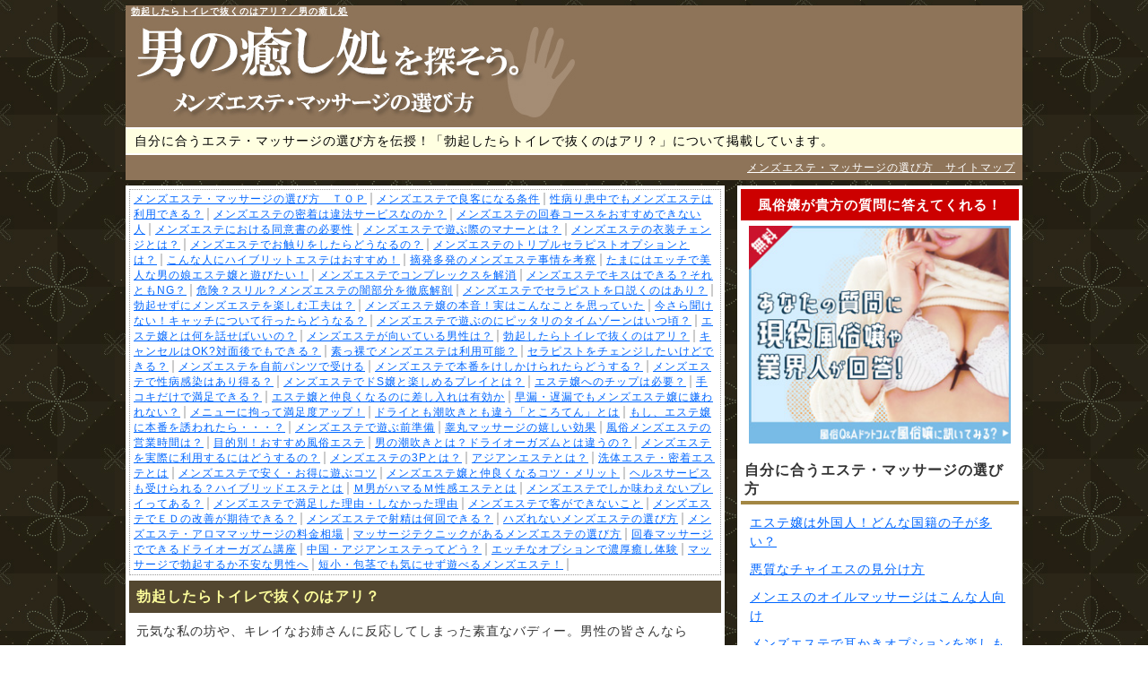

--- FILE ---
content_type: text/html
request_url: https://mensdoko.com/heste/no41.html
body_size: 7039
content:
<!DOCTYPE HTML>
<html lang="ja"><head>
<meta charset="shift_jis">
<meta name="viewport" content="width=device-width, initial-scale=1.0, maximum-scale=1, user-scalable=0">
<title>勃起したらトイレで抜くのはアリ？／男の癒し処</title>
<meta name="keywords" content="メンズエステ,マッサージ,選び方,比較,料金">
<meta name="description" content="本当に癒されたい男のためのメンズエステ・マッサージの選び方遊び方ガイド！勃起したらトイレで抜くのはアリ？">
<meta name="format-detection" content="telephone=no">
<meta name="robots" content="all">
<link rel="stylesheet" href="../style.css" type="text/css">
<!--[if lt IE 9]>
<script src="http://html5shiv.googlecode.com/svn/trunk/html5.js"></script>
<![endif]-->
<script type="text/javascript" src="../js/zepto.js"></script>
<script defer type="text/javascript" src="../js/bnr_change.js"></script>
</head>

<body>
<section id="page">
	<header>
		<h1><a href="https://mensdoko.com/">勃起したらトイレで抜くのはアリ？／男の癒し処</a></h1>
		<p>
			自分に合うエステ・マッサージの選び方を伝授！「勃起したらトイレで抜くのはアリ？」について掲載しています。
		</p>
		<p id="sitemap">
			<a href="../sitemap.html">メンズエステ・マッサージの選び方　サイトマップ</a>
		</p>
	</header>
	<section id="main"><!-- #BeginLibraryItem "/Library/heste.lbi" -->
		<div id="pan">
			<ol>
				<li><a href="https://mensdoko.com/">メンズエステ・マッサージの選び方　ＴＯＰ</a></li>
				<li><a href="no63.html">メンズエステで良客になる条件</a></li>
				<li><a href="no62.html">性病り患中でもメンズエステは利用できる？</a></li>
				<li><a href="no61.html">メンズエステの密着は違法サービスなのか？</a></li>
				<li><a href="no60.html">メンズエステの回春コースをおすすめできない人</a></li>
				<li><a href="no59.html">メンズエステにおける同意書の必要性</a></li>
				<li><a href="no58.html">メンズエステで遊ぶ際のマナーとは？</a></li>
				<li><a href="no57.html">メンズエステの衣装チェンジとは？</a></li>
				<li><a href="no56.html">メンズエステでお触りをしたらどうなるの？</a></li>
				<li><a href="no55.html">メンズエステのトリプルセラピストオプションとは？</a></li>
				<li><a href="no54.html">こんな人にハイブリットエステはおすすめ！</a></li>
				<li><a href="no53.html">摘発多発のメンズエステ事情を考察</a></li>
				<li><a href="no52.html">たまにはエッチで美人な男の娘エステ嬢と遊びたい！</a></li>
				<li><a href="no51.html">メンズエステでコンプレックスを解消</a></li>
				<li><a href="no50.html">メンズエステでキスはできる？それともNG？</a></li>
				<li><a href="no49.html">危険？スリル？メンズエステの闇部分を徹底解剖</a></li>
				<li><a href="no48.html">メンズエステでセラピストを口説くのはあり？</a></li>
				<li><a href="no47.html">勃起せずにメンズエステを楽しむ工夫は？</a></li>
				<li><a href="no46.html">メンズエステ嬢の本音！実はこんなことを思っていた</a></li>
				<li><a href="no45.html">今さら聞けない！キャッチについて行ったらどうなる？</a></li>
				<li><a href="no44.html">メンズエステで遊ぶのにピッタリのタイムゾーンはいつ頃？</a></li>
				<li><a href="no43.html">エステ嬢とは何を話せばいいの？</a></li>
				<li><a href="no42.html">メンズエステが向いている男性は？</a></li>
				<li><a href="no41.html">勃起したらトイレで抜くのはアリ？</a></li>
				<li><a href="no40.html">キャンセルはOK?対面後でもできる？</a></li>
				<li><a href="no39.html">素っ裸でメンズエステは利用可能？</a></li>
				<li><a href="no38.html">セラピストをチェンジしたいけどできる？</a></li>
				<li><a href="no37.html">メンズエステを自前パンツで受ける</a></li>
				<li><a href="no36.html">メンズエステで本番をけしかけられたらどうする？</a></li>
				<li><a href="no35.html">メンズエステで性病感染はあり得る？</a></li>
				<li><a href="no34.html">メンズエステでドS嬢と楽しめるプレイとは？</a></li>
				<li><a href="no33.html">エステ嬢へのチップは必要？</a></li>
				<li><a href="no32.html">手コキだけで満足できる？</a></li>
				<li><a href="no31.html">エステ嬢と仲良くなるのに差し入れは有効か</a></li>
				<li><a href="no30.html">早漏・遅漏でもメンズエステ嬢に嫌われない？</a></li>
				<li><a href="no29.html">メニューに拘って満足度アップ！</a></li>
				<li><a href="no28.html">ドライとも潮吹きとも違う「ところてん」とは</a></li>
				<li><a href="no27.html">もし、エステ嬢に本番を誘われたら・・・？</a></li>
				<li><a href="no26.html">メンズエステで遊ぶ前準備</a></li>
				<li><a href="no25.html">睾丸マッサージの嬉しい効果</a></li>
				<li><a href="no24.html">風俗メンズエステの営業時間は？</a></li>
				<li><a href="no23.html">目的別！おすすめ風俗エステ</a></li>
				<li><a href="no22.html">男の潮吹きとは？ドライオーガズムとは違うの？</a></li>
				<li><a href="no21.html">メンズエステを実際に利用するにはどうするの？</a></li>
				<li><a href="no20.html">メンズエステの3Pとは？</a></li>
				<li><a href="no19.html">アジアンエステとは？</a></li>
				<li><a href="no18.html">洗体エステ・密着エステとは</a></li>
				<li><a href="no17.html">メンズエステで安く・お得に遊ぶコツ</a></li>
				<li><a href="no16.html">メンズエステ嬢と仲良くなるコツ・メリット</a></li>
				<li><a href="no15.html">ヘルスサービスも受けられる？ハイブリッドエステとは</a></li>
				<li><a href="no14.html">Ｍ男がハマるＭ性感エステとは</a></li>
				<li><a href="no13.html">メンズエステでしか味わえないプレイってある？</a></li>
				<li><a href="no12.html">メンズエステで満足した理由・しなかった理由</a></li>
				<li><a href="no11.html">メンズエステで客ができないこと</a></li>
				<li><a href="no10.html">メンズエステでＥＤの改善が期待できる？</a></li>
				<li><a href="no09.html">メンズエステで射精は何回できる？</a></li>
				<li><a href="no08.html">ハズれないメンズエステの選び方</a></li>
				<li><a href="no07.html">メンズエステ・アロママッサージの料金相場</a></li>
				<li><a href="no06.html">マッサージテクニックがあるメンズエステの選び方</a></li>
				<li><a href="no05.html">回春マッサージでできるドライオーガズム講座</a></li>
				<li><a href="no04.html">中国・アジアンエステってどう？</a></li>
				<li><a href="no03.html">エッチなオプションで濃厚癒し体験</a></li>
				<li><a href="no02.html">マッサージで勃起するか不安な男性へ</a></li>
				<li><a href="no01.html">短小・包茎でも気にせず遊べるメンズエステ！</a></li>
			</ol>
		</div>
		<!-- #EndLibraryItem --><div id="mensone">
			<h2>勃起したらトイレで抜くのはアリ？</h2>
			<p>
				元気な私の坊や、キレイなお姉さんに反応してしまった素直なバディー。男性の皆さんならば、きっとメンズエステで場の雰囲気、空気を読まずに勃起してしまった方も少なくないはず！
			</p>
			<p>
				今回はそんな場合に、どう対処するべきかここで考えていきましょう！せっかくの勃起です、トイレでこっそり抜くのはOK、それともNG案件なのでしょうか？
			</p><!-- #BeginLibraryItem "/Library/kokoku01.lbi" -->
			<!-- <p class="bnrAd1"></p> -->
			<!-- #EndLibraryItem --><article>
				<h2>お店のスタンスは暗黙の了解</h2>
				<img src="../img/heste4101.gif">
				<p>
					男子の生理現象なのだからしょうがない……。女の子の手つきが艶めかしいからしょうがないじゃない！
				</p>
				<p>
					勃起してしまった自分の自己弁護に必死になってしまいますが、まず表題であるお手洗いへ駈け込んでの自家発電の是非についてズバッと解説しましょう。
				</p>
				<p>
					まずトイレ内のオナニーに関しては、必ずしもNGという訳ではなく、暗黙の了解で見てみぬふりをするお店が多い印象があります。
				</p>
				<p>
					つまり「風俗ではない」という明確なルールは制定されていても、男性の自慰に関しては、お店の方針に依存する！これが正解です。
				</p>
				<p>
					基本的にセラピストがオナニーのお手伝いをすることは徹底的にNGとしていますが、お客一人によるモノローグなトイレオナニー程度は見過ごすというスタンスが多いようです。
				</p>
			</article>
			<article>
				<h2>トイレ以上にNGなのがシャワー室</h2>
				<img src="../img/heste4102.gif">
				<p>
					さてトイレと一緒に絶好のオナニープレイスになってくるのがシャワー室です。ぺたぺたにオイルで滑らされた身体を流すシャワー室で、ハアハアとオナニーに耽る男性客は少なくありません。
				</p>
				<p>
					しかしシャワー室のオナニーに関しては、トイレよりも推奨されない場合が少なくありません。多分皆さんも経験ありだと思いますが、排水溝には髪の毛などが多く絡まり、そこに精液が付着するとどうなるでしょうか？
				</p>
				<p>
					精子はタンパク質である為、温水で固まってしまい、髪の毛等に絡まり排水溝に貯まります。要するに排水溝が詰まる恐れがあるわけですね。
				</p>
				<p>
					また特徴的なクリの匂いをほのかに残し、トイレ以上に衛生的な観念から判断しても、お店のシャワー室でのオナニーは推奨できません。
				</p>
				<p>
					実際少なくない男性陣がシャワー室オナニーでスッキリしているといいます。しかしお店的にはある程度の理解を示すものの、迷惑行為の一つと判断される場合も多いので極力避けるべきです。
				</p>
				<p>
					どうしてもという場合はシャワー室ではなくトイレでこっそりと……、これがセラピストにとってもお店にとっても優しい選択肢。シャワー室でのシークレットオナニーは、基本的にグレーポイントであるということを胸に刻んでおきましょう。
				</p>
			</article><!-- #BeginLibraryItem "/Library/mainba.lbi" -->
			<div id="maines">
				<a href="https://fuzoku-qa.com/" target="_blank" rel="nofollow">
					風俗の悩みや質問に、本物の風俗嬢や先輩ユーザーが答えてくれる！
				</a>
			</div>
			<!-- #EndLibraryItem --><article>
				<h2>個室トイレでオナニーをする際に注意すべきこと</h2>
				<img src="../img/heste4103.gif">
				<p>
					メンズエステは鼠径部からアナル周辺にまでマッサージが及ぶこと、非風俗がゆえに粒ぞろいの女の子が多く、どうにもこうにも下半身のコントロールが難しいですよね？
				</p>
				<p>
					最後の手段としてトイレでのオナニーは実質可能ですが、ここではその際に気を付けるべきことをご紹介するので参考にしてみてください。
				</p>
				<p>
					&#9312;オナニーをわざわざ宣言しない！<br>
					&#9313;施術途中の場合にトイレに立つ場合も自然に声かけすること<br>
					&#9314;トイレでのオナニータイムは時間をかけずにスピーディー<br>
					&#9315;紙パンツをずらして、見せびらかさない<br>
					&#9316;セラピストに手コキやフェラ等をせがまないこと
				</p>
				<p>
					実際セラピストも多くの男性と接っしているので、勃起後にそそくさとトイレに立つ男性がトイレで何をするのかは承知しています。
				</p>
				<p>
					「もう、しょうがないわね」、こんな諦めの心情で男性客をトイレに見送るわけですが、その際はオナニーをすることを報告したり、手コキに導くような要求は絶対NG。ぴしゃりと「風俗店ではありません！」と嫌悪の顔で言われるはずです。
				</p>
				<p>
					あくまで平静を装い紳士然とした雰囲気で、ナチュラルにトイレに向かいましょう。なお施術途中または終りにトイレオナニーをする場合は、残りの時間が少なくなること、または次の施術準備の妨げになるので、時短でスピーディーに済ませてください。
				</p>
				<p>
					あくまでメンズエステは健全なリラクゼーションスペースであることを理解し、紙パンツポロリを含めた卑猥な要求は排除し、安心安全、清く正しい心でマッサージを楽しみましょう。
				</p>
				<p>
					なおヌキ要求をしたり、わざとらしいペニスの露出等は、出禁に繋がる恐れが大ということも覚えておいてくださいね。
				</p>
			</article>
		</div>
	</section><!-- #BeginLibraryItem "/Library/nav.lbi" -->
	<nav>
		<div id="sidees">
			<h2>風俗嬢が貴方の質問に答えてくれる！</h2>
			<a href="https://fuzoku-qa.com/" target="_blank" rel="nofollow"><img src="../img/300x250.jpg" width="300" height="250"></a>
		</div>
		<h2>自分に合うエステ・マッサージの選び方</h2>
		<ul>
			<li><a href="../select/no53.html">エステ嬢は外国人！どんな国籍の子が多い？</a></li>
			<li><a href="../select/no52.html">悪質なチャイエスの見分け方</a></li>
			<li><a href="../select/no51.html">メンエスのオイルマッサージはこんな人向け</a></li>
			<li><a href="../select/no50.html">メンズエステで耳かきオプションを楽しもう！</a></li>
			<li><a href="../select/no49.html">チャイエスはおすすめできる？その実態を解説</a></li>
			<li><a href="../select/no48.html">メンズエステと回春エステの相違点まとめ</a></li>
			<li><a href="../select/no47.html">素人、未経験女子が好きならメンズエステがオススメ</a></li>
			<li><a href="../select/no46.html">無料風俗案内所、ポータルサイトでメンズエステを選ぼう</a></li>
			<li><a href="../select/no45.html">紙パンツと違法メンズエステの興味深い関連性</a></li>
			<li><a href="../select/no44.html">失敗しない！優良メンズエステの選び方</a></li>
			<li><a href="../select/no43.html">露出過多のメンズエステはリスキー？</a></li>
			<li><a href="../select/no42.html">韓国アカスリは裏オプションありって本当？</a></li>
			<li><a href="../select/no41.html">メンズエステは至福のダブルセラピストがオススメ！</a></li>
			<li><a href="../select/no40.html">違法？マンションエステのセラピストのクオリティー</a></li>
			<li><a href="../select/no39.html">デリケートゾーンへのタッチはどこまで？</a></li>
			<li><a href="../select/no38.html">東南アジア系セラピストの特徴とメリット・デメリット</a></li>
			<li><a href="../select/no37.html">うら若き学生セラピストはどこにいる？</a></li>
			<li><a href="../select/no36.html">違法メンズエステと健全店の見分け方</a></li>
			<li><a href="../select/no34.html">10代のメンズエステ嬢はどこにいる？</a></li>
			<li><a href="../select/no33.html">パウダーマッサージはこんな男性向き！</a></li>
			<li><a href="../select/no32.html">欧米系セラピストはどこにいる？</a></li>
			<li><a href="../select/no31.html">マンションエステが推奨できない理由</a></li>
			<li><a href="../select/no30.html">急増しているマンションエステとは？</a></li>
			<li><a href="../select/no29.html">メンズエステのコンセプトまとめ</a></li>
			<li><a href="../select/no28.html">日本人、外国人セラピストの違いと遊ぶリスク</a></li>
			<li><a href="../select/no27.html">違法メンズエステの特徴を解説</a></li>
			<li><a href="../select/no26.html">S男性は逆エステがおすすめ</a></li>
			<li><a href="../select/no25.html">メンズエステに男性セラピストはいるの？</a></li>
			<li><a href="../select/no24.html">メンズエステ嬢の平均年齢と顔面偏差値は？</a></li>
			<li><a href="../select/no23.html">店舗型？それとも派遣型エステ、あなたはどっち派？</a></li>
			<li><a href="../select/no22.html">メンズエステは地雷嬢が少ない？エステのパネマジ・採用基準とは</a></li>
			<li><a href="../select/no21.html">エステ嬢へのNG会話</a></li>
			<li><a href="../select/no20.html">エステ嬢と仲良くなる方法</a></li>
			<li><a href="../select/no19.html">メンズエステはどこで受ける事が出来るの？</a></li>
			<li><a href="../select/no18.html">メンズエステ嬢にモテるのは簡単！？</a></li>
			<li><a href="../select/no17.html">こういう時、メンズエステに行ってもいい？</a></li>
			<li><a href="../select/no16.html">派遣型メンズエステを利用する時の注意点</a></li>
			<li><a href="../select/no15.html">メンズエステでクレジットカードは使える？</a></li>
			<li><a href="../select/no14.html">メンズエステって何？メンズエステのまとめ</a></li>
			<li><a href="../select/no13.html">泡洗体エステは風俗エステ？</a></li>
			<li><a href="../select/no12.html">鼠蹊部マッサージのアレコレ</a></li>
			<li><a href="../select/no11.html">リンパマッサージとは？</a></li>
			<li><a href="../select/no10.html">オイルとパウダーマッサージの違い</a></li>
			<li><a href="../select/no09.html">メンズエステとマッサージの違いとは</a></li>
			<li><a href="../select/no08.html">これは使える！優良メンズエステサイトまとめ</a></li>
			<li><a href="../select/no07.html">メタボ解消できるエステの選び方</a></li>
			<li><a href="../select/no06.html">身体への効果重視なら「ちょっと痛いエステ」を</a></li>
			<li><a href="../select/no05.html">風俗と通常のメンズエステの見分け方</a></li>
			<li><a href="../select/no04.html">指圧とマッサージの違いを比較してみた</a></li>
			<li><a href="../select/no03.html">エステ・マッサージ店が空いている時間帯は？</a></li>
			<li><a href="../select/no02.html">テクニック重視ならマッサージ店を選ぼう</a></li>
			<li><a href="../select/no01.html">女の子重視したいならメンズアロマエステへ</a></li>
		</ul>
		<h2>メンズエステで遊びたい！</h2>
		<ul>
			<li><a href="no63.html">メンズエステで良客になる条件</a></li>
			<li><a href="no62.html">性病り患中でもメンズエステは利用できる？</a></li>
			<li><a href="no61.html">メンズエステの密着は違法サービスなのか？</a></li>
			<li><a href="no60.html">メンズエステの回春コースをおすすめできない人</a></li>
			<li><a href="no59.html">メンズエステにおける同意書の必要性</a></li>
			<li><a href="no58.html">メンズエステで遊ぶ際のマナーとは？</a></li>
			<li><a href="no57.html">メンズエステの衣装チェンジとは？</a></li>
			<li><a href="no56.html">メンズエステでお触りをしたらどうなるの？</a></li>
			<li><a href="no55.html">メンズエステのトリプルセラピストオプションとは？</a></li>
			<li><a href="no54.html">こんな人にハイブリットエステはおすすめ！</a></li>
			<li><a href="no53.html">摘発多発のメンズエステ事情を考察</a></li>
			<li><a href="no52.html">たまにはエッチで美人な男の娘エステ嬢と遊びたい！</a></li>
			<li><a href="no51.html">メンズエステでコンプレックスを解消</a></li>
			<li><a href="no50.html">メンズエステでキスはできる？それともNG？</a></li>
			<li><a href="no49.html">危険？スリル？メンズエステの闇部分を徹底解剖</a></li>
			<li><a href="no48.html">メンズエステでセラピストを口説くのはあり？</a></li>
			<li><a href="no47.html">勃起せずにメンズエステを楽しむ工夫は？</a></li>
			<li><a href="no46.html">メンズエステ嬢の本音！実はこんなことを思っていた</a></li>
			<li><a href="no45.html">今さら聞けない！キャッチについて行ったらどうなる？</a></li>
			<li><a href="no44.html">メンズエステで遊ぶのにピッタリのタイムゾーンはいつ頃？</a></li>
			<li><a href="no43.html">エステ嬢とは何を話せばいいの？</a></li>
			<li><a href="no42.html">メンズエステが向いている男性は？</a></li>
			<li><a href="no41.html">勃起したらトイレで抜くのはアリ？</a></li>
			<li><a href="no40.html">キャンセルはOK?対面後でもできる？</a></li>
			<li><a href="no39.html">素っ裸でメンズエステは利用可能？</a></li>
			<li><a href="no38.html">セラピストをチェンジしたいけどできる？</a></li>
			<li><a href="no37.html">メンズエステを自前パンツで受ける</a></li>
			<li><a href="no36.html">メンズエステで本番をけしかけられたらどうする？</a></li>
			<li><a href="no35.html">メンズエステで性病感染はあり得る？</a></li>
			<li><a href="no34.html">メンズエステでドS嬢と楽しめるプレイとは？</a></li>
			<li><a href="no33.html">エステ嬢へのチップは必要？</a></li>
			<li><a href="no32.html">手コキだけで満足できる？</a></li>
			<li><a href="no31.html">エステ嬢と仲良くなるのに差し入れは有効か</a></li>
			<li><a href="no30.html">早漏・遅漏でもメンズエステ嬢に嫌われない？</a></li>
			<li><a href="no29.html">メニューに拘って満足度アップ！</a></li>
			<li><a href="no28.html">ドライとも潮吹きとも違う「ところてん」とは</a></li>
			<li><a href="no27.html">もし、エステ嬢に本番を誘われたら・・・？</a></li>
			<li><a href="no26.html">メンズエステで遊ぶ前準備</a></li>
			<li><a href="no25.html">睾丸マッサージの嬉しい効果</a></li>
			<li><a href="no24.html">風俗メンズエステの営業時間は？</a></li>
			<li><a href="no23.html">目的別！おすすめ風俗エステ</a></li>
			<li><a href="no22.html">男の潮吹きとは？ドライオーガズムとは違うの？</a></li>
			<li><a href="no21.html">メンズエステを実際に利用するにはどうするの？</a></li>
			<li><a href="no20.html">メンズエステの3Pとは？</a></li>
			<li><a href="no19.html">アジアンエステとは？</a></li>
			<li><a href="no18.html">洗体エステ・密着エステとは</a></li>
			<li><a href="no17.html">メンズエステで安く・お得に遊ぶコツ</a></li>
			<li><a href="no16.html">メンズエステ嬢と仲良くなるコツ・メリット</a></li>
			<li><a href="no15.html">ヘルスサービスも受けられる？ハイブリッドエステとは</a></li>
			<li><a href="no14.html">Ｍ男がハマるＭ性感エステとは</a></li>
			<li><a href="no13.html">メンズエステでしか味わえないプレイってある？</a></li>
			<li><a href="no12.html">メンズエステで満足した理由・しなかった理由</a></li>
			<li><a href="no11.html">メンズエステで客ができないこと</a></li>
			<li><a href="no10.html">メンズエステでＥＤの改善が期待できる？</a></li>
			<li><a href="no09.html">メンズエステで射精は何回できる？</a></li>
			<li><a href="no08.html">ハズれないメンズエステの選び方</a></li>
			<li><a href="no07.html">メンズエステ・アロママッサージの料金相場</a></li>
			<li><a href="no06.html">マッサージテクニックがあるメンズエステの選び方</a></li>
			<li><a href="no05.html">回春マッサージでできるドライオーガズム講座</a></li>
			<li><a href="no04.html">中国・アジアンエステってどう？</a></li>
			<li><a href="no03.html">エッチなオプションで濃厚癒し体験</a></li>
			<li><a href="no02.html">マッサージで勃起するか不安な男性へ</a></li>
			<li><a href="no01.html">短小・包茎でも気にせず遊べるメンズエステ！</a></li>
		</ul>
		<h2>エステ・マッサージで癒されたい！</h2>
		<ul>
			<li><a href="../iyashi/no23.html">メンエスの紙パンツからポロリしたらどうなる？</a></li>
			<li><a href="../iyashi/no22.html">マッサージが上手いエステ嬢の探し方</a></li>
			<li><a href="../iyashi/no21.html">「添い寝」サービスで癒されたい</a></li>
			<li><a href="../iyashi/no20.html">メンズエステの都市伝説？裏オプションとは？</a></li>
			<li><a href="../iyashi/no19.html">メンズエステと整体は何が違う？</a></li>
			<li><a href="../iyashi/no18.html">メンズエステでプロの資格を持つ女性はいるの？</a></li>
			<li><a href="../iyashi/no17.html">誤爆！メンズエステで射精してしまったらどうなる？</a></li>
			<li><a href="../iyashi/no16.html">頭皮もマッサージしてますか？</a></li>
			<li><a href="../iyashi/no15.html">メンズエステの紙パンツ事情</a></li>
			<li><a href="../iyashi/no14.html">実はよくわかってない！？「○○マッサージ」の内容</a></li>
			<li><a href="../iyashi/no13.html">鼠蹊部中心メンズエステ「ディープリンパ」を探せ！</a></li>
			<li><a href="../iyashi/no12.html">「メンズエステ」で出来ること一覧</a></li>
			<li><a href="../iyashi/no11.html">鼠蹊部リンパマッサージの効果を上げたい</a></li>
			<li><a href="../iyashi/no10.html">マッサージ中に勃起したらどうしたら良い？</a></li>
			<li><a href="../iyashi/no09.html">マッサージに行く頻度はどれくらいがいい？</a></li>
			<li><a href="../iyashi/no08.html">女性スタッフにマッサージしてもらうには？</a></li>
			<li><a href="../iyashi/no07.html">エステ・マッサージって効果がある？</a></li>
			<li><a href="../iyashi/no06.html">男性可マッサージの料金相場</a></li>
			<li><a href="../iyashi/no05.html">本当に癒されたいなら個室アリの店へ</a></li>
			<li><a href="../iyashi/no04.html">自宅・ホテルで受けたい人の出張マッサージ講座</a></li>
			<li><a href="../iyashi/no03.html">技術のあるエステ・マッサージ店の選び方</a></li>
			<li><a href="../iyashi/no02.html">マッサージはどんな格好で受ける？</a></li>
			<li><a href="../iyashi/no01.html">エステ・マッサージ初心者が選ぶべきコース</a></li>
		</ul>
		<h2>エステ・マッサージの体験談！</h2>
		<ul>
			<li><a href="../taiken/no08.html">メンズエステはぽっちゃり女性を指名せよ！</a></li>
			<li><a href="../taiken/no07.html">風俗エステで回春マッサージ体験</a></li>
			<li><a href="../taiken/no06.html">メンエスでガッツリ抜かれちゃいました</a></li>
			<li><a href="../taiken/no05.html">チャイエスの前立腺刺激が癖になる</a></li>
			<li><a href="../taiken/no04.html">風俗エステ店で射精管理・焦らしプレイ</a></li>
			<li><a href="../taiken/no03.html">某体験レポート型情報サイトで高得点の風俗エステ店に行ってみた</a></li>
			<li><a href="../taiken/no02.html">エステ型の風俗の良さを思い知った</a></li>
			<li><a href="../taiken/no01.html">はじめての風俗エステ体験が癖になってしまった</a></li>
		</ul>
		<h2>相互リンク</h2>
		<ul>
			<li><a href="../link/link01.html">相互リンク０１</a></li>
			<li><a href="../link/link02.html">相互リンク０２</a></li>
		</ul>
		<h2>当サイトからのお知らせ</h2>
		<ul>
			<li><a href="../contact/toko.html">メンズエステ・マッサージについての質問募集</a></li>
			<li><a href="../contact/post.html">体験談投稿</a></li>
			<li><a href="../contact/sogomail.html">相互リンク申請・お問い合わせ</a></li>
		</ul>
		<h2>免責事項</h2>
		<p>
			メンズエステ・マッサージの選び方(以下当サイト)では、掲載している情報全てにおいて厳正なチェックを施しておりますが、その真偽について保証するものではありません。情報をご利用の際はご自身の責任の下判断していただきますようお願いいたします。当サイトに掲載されている文章や画像などは無断で転用・転載されませんようお願いいたします。<br>
			男の癒し処　管理人
		</p>
	</nav>
	<!-- #EndLibraryItem --><!-- #BeginLibraryItem "/Library/foot.lbi" -->
	<footer>
		<p>
			Copyright&#169; <script type="text/javascript">document.write(new Date().getFullYear());</script><a href="https://mensdoko.com/">メンズエステ・マッサージの選び方－男の癒し処－</a>ALL Rights Reserved.
			</p>
	</footer>
	<!-- #EndLibraryItem --></section>

<script>
	(function(i,s,o,g,r,a,m){i['GoogleAnalyticsObject']=r;i[r]=i[r]||function(){
	(i[r].q=i[r].q||[]).push(arguments)},i[r].l=1*new Date();a=s.createElement(o),
	m=s.getElementsByTagName(o)[0];a.async=1;a.src=g;m.parentNode.insertBefore(a,m)
	})(window,document,'script','https://www.google-analytics.com/analytics.js','ga');
	ga('create', 'UA-66999933-4', 'auto');
	ga('send', 'pageview');
</script>
</body>
</html>

--- FILE ---
content_type: text/css
request_url: https://mensdoko.com/style.css
body_size: 2020
content:
@charset "shift_jis";

/*---------------------------------------------------------------------
	CSSリセット
---------------------------------------------------------------------*/

html,body,div,span,object,iframe,h1,h2,h3,h4,h5,h6,p,blockquote,pre,abbr,address,cite,code,del,dfn,em,img,ins,kbd,q,samp,small,strong,sub,sup,var,b,i,dl,dt,dd,ol,ul,li,fieldset,form,label,legend,table,caption,tbody,tfoot,thead,tr,th,td,article,aside,canvas,details,figcaption,figure,footer,header,hgroup,menu,nav,section,summary,time,mark,audio,video{margin:0px;padding:0;border:0;outline:0;font-size:100%;vertical-align:baseline;}
article,aside,details,figcaption,figure,footer,header,hgroup,menu,nav,section{display:block;}
nav,ul,ol{list-style:none;}
blockquote,q{quotes:none;}
blockquote:before,blockquote:after,q:before,q:after{content:'';content:none;}
a{margin:0;padding:0;font-size:100%;vertical-align:baseline;}
ins{background-color:#ff9;color:#000;text-decoration:none;}
mark{background-color:#ff9;color:#000;font-style:italic;font-weight:bold;}
del{text-decoration:line-through;}
abbr[title],dfn[title]{border-bottom:1px dotted;cursor:help;}
table{border-collapse:collapse;border-spacing:0;}
hr{display:block;height:1px;border:0;border-top:1px solid #ccc;margin:1em 0;padding:0;}
input,select{vertical-align:middle;}


/*---------------------------------------------------------------------
　純広告
---------------------------------------------------------------------*/

#main #saisin .bnrAd1 img{
max-width:700px;
width:100%;
display:block;
margin:0px auto;
}



/*---------------------------------------------------------------------
	body
---------------------------------------------------------------------*/

body {
width:100%;
color:#333;
font-size:14px;
text-align:center;
letter-spacing:1px;
-webkit-text-size-adjust:none;
background:url(img/background02.jpg) repeat fixed;
}


/*---------------------------------------------------------------------
	page
---------------------------------------------------------------------*/

#page {
width:94%;
max-width:1000px;
min-width:280px;
margin:0px auto;
text-align:left;
overflow:hidden;
}

a {
-webkit-tap-highlight-color: rgba(200,200,555,.6);
color:#06F;
}

p{
line-height:140%;
font-family:"ヒラギノ角ゴ Pro W3", "Hiragino Kaku Gothic Pro", "メイリオ", Meiryo, Osaka, "ＭＳ Ｐゴシック", "MS PGothic", sans-serif;
}

li{
font-family:"ヒラギノ角ゴ Pro W3", "Hiragino Kaku Gothic Pro", "メイリオ", Meiryo, Osaka, "ＭＳ Ｐゴシック", "MS PGothic", sans-serif;
}


/*---------------------------------------------------------------------
	header
---------------------------------------------------------------------*/

header {
margin-bottom:6px;
background:#8e7459;
}

header p{
line-height:140%;
background:#ffffe1;
padding:4px 10px;
color:#000;
border-top:2px solid #FFF;
}

h1{
font-size:10px;
}

h1 a{
display:block;
height:130px;
margin:6px;
width:100%;
background:url(img/h1.jpg) bottom left no-repeat;
color:#FFF;
}

header p#sitemap{
background:none;
font-size:12px;
text-align:right;
padding:6px 8px;
}

header p#sitemap a{
color:#FFF;
}



/*---------------------------------------------------------------------
	main
---------------------------------------------------------------------*/

#main {
 float:left;
 width:66%;
background:#FFF;
padding:4px;
margin-bottom:10px;
}

#main p{
line-height:180%;
}

#main article h2{
background:none;
border-bottom:2px solid #534730;
color:#000;
padding:8px 6px 6px 6px;
margin:0px 4px;
}

#main article{
border:1px dotted #663300; 
margin:8px 8px 14px 8px;
padding-top:6px;
}

#main article p{
padding:8px 10px;
line-height:170%;
margin-bottom:4px;
}

#main article img{
width:100px;
height:100px;
float:left;
margin:6px 10px 0px 6px;
}

/*article内の料金表*/
#mensone article table{
border:2px solid #999;
width:90%;
margin:10px auto;
background:#ffffec;
}

#mensone article table tr th{
border:1px solid #CCC;
padding:8px;
}


#mensone article table tr td{
border:1px solid #CCC;
padding:8px;
color:#000;
}

/*続きを読む*/
#main article .next{
text-align:right;
font-size:20px;
line-height:150%;
margin:0px 0px 4px 0px;
padding:0px 0px 10px 10px;
}

#main article .next a{
background:url(img/yajirusi.jpg) left no-repeat;
padding:8px	8px 8px 16px;
}



#main h2{
padding:8px;
background:#534730;
color:#fdfd9b;
font-size:16px;
line-height:130%;
}

#main p{
padding:8px;
margin-bottom:8px;
}

/*更新履歴*/
#koushin{
border:2px solid #CCC;
margin-bottom:6px;
}

#koushin h2{
background:#CCC;
color:#000;
padding:4px;
font-size:14px;
}

#koushin ul{
margin:10px;
}

#koushin ul li{
margin-bottom:6px;
}

#main #kin{
font-size:12px;
margin:0px;
padding:2px 6px 4px 6px;
}

/*メインバナー*/
#maines {
	margin-bottom: 20px;
}

#maines a{
	display:block;
	background:url(img/600x100.jpg) bottom no-repeat;
	background-size: contain;
	max-width: 600px;
	height: 130px;
	margin: 0px auto;
	font-weight: bold;
	text-align: center;
	font-size: 16px;
	line-height: 24px;
}

/*パンくず*/
#main #pan{
border:1px dotted #999999;
margin-bottom:6px;
}

#main #pan ol{
padding:2px 4px;
}

#main #pan ol li{
display:inline;
border-right:2px solid #CCC;
padding-right:4px;
font-size:12px;
}

#subpage ul{
margin:10px;
}

#subpage ol{
border:1px dotted #534730;
margin:4px;
padding:6px 10px;
}

#subpage ol li{
margin-bottom:4px;
padding:2px 6px;
border-bottom:1px solid #CCC;
}

#subpage ol li img{
max-width:88px;
}

#subpage ul li{
margin-bottom:6px;
}

#subpage ul li img{
width:88px;
}


#subpage p{
margin:0px;
}


#main #subpage form{
margin:20px 10px;
}

#main #subpage form p{
padding-bottom:0px;
}


/*select08ページのサイトリンク*/
#main #mensone article .eight{
font-size:20px;
text-align:right;
}



/*---------------------------------------------------------------------
	nav
---------------------------------------------------------------------*/

nav {
float:right;
width:31%;
margin-bottom:10px;
padding:4px;
background:#FFF;
}

nav h2{
border-bottom:4px solid #a38743;
padding:4px 4px 2px 4px;
font-size:16px;
}

nav p{
font-size:12px;
padding:10px;
line-height:24px;
}

nav ul{
margin:10px 10px 20px 10px;
}

nav ul li{
line-height:150%;
margin-bottom:10px;
}


/*サイドバナー*/
#sidees{
margin-bottom:16px;
}

#sidees h2{
font-size:15px;
text-align:center;
line-height:130%;
background:#C00;
color:#FFF;
border-bottom:none;
padding:8px 6px;
font-family:"ヒラギノ角ゴ Pro W3", "Hiragino Kaku Gothic Pro", "メイリオ", Meiryo, Osaka, "ＭＳ Ｐゴシック", "MS PGothic", sans-serif;
}

#sidees a img{
display:block;
margin:6px auto;
max-width:300px;
max-height:250px;
width:94%;
height:94%;
}


/*---------------------------------------------------------------------
	footer
---------------------------------------------------------------------*/

footer {
clear:both;
width:100%;
text-align:center;
font-size:12px;
margin-bottom:10px;
padding:10px 0px;
background:#FFF;
}


/*---------------------------------------------------------------------
	Media Queries
---------------------------------------------------------------------*/

/* PC */
@media only screen and (min-width:769px) {

img{
width:100%;
}

}

@media only screen and (max-width:850px) {

#maines a{
height:110px;
}

}

@media only screen and (max-width:750px) {

#maines a{
height:100px;
}

}


@media only screen and (max-width:700px) {

#main {
 float:none;
 width:100%;
}

nav {
 float:none;
 width:100%;
}

#maines a{
width:94%;
height:124px;
}

}

@media only screen and (max-width:600px) {

#maines a{
height:110px;
}

}

@media only screen and (max-width:520px) {

#maines a{
height:100px;
}

}

/* Mobile (longitudinal) */
@media only screen and (max-width:480px) {

h1 a{
background-size:100% auto;
height:110px;
}

header p{
font-size:12px;
text-align:center;
line-height:160%;
}


#maines a{
background:url(img/este600500.gif) bottom no-repeat;
background-size:100% auto;
max-width:300px;
height:300px;
margin:0px auto;
}


}

@media only screen and (max-width:350px) {

#maines a{
height:294px;
}


}

/* Mobile (beside) */
@media only screen and (max-width:320px) {

h1 a{
height:92px;
}

#maines a{
height:268px;
line-height:140%;
}

}

--- FILE ---
content_type: text/plain
request_url: https://www.google-analytics.com/j/collect?v=1&_v=j102&a=1832370991&t=pageview&_s=1&dl=https%3A%2F%2Fmensdoko.com%2Fheste%2Fno41.html&ul=en-us%40posix&dt=%E5%8B%83%E8%B5%B7%E3%81%97%E3%81%9F%E3%82%89%E3%83%88%E3%82%A4%E3%83%AC%E3%81%A7%E6%8A%9C%E3%81%8F%E3%81%AE%E3%81%AF%E3%82%A2%E3%83%AA%EF%BC%9F%EF%BC%8F%E7%94%B7%E3%81%AE%E7%99%92%E3%81%97%E5%87%A6&sr=1280x720&vp=1280x720&_u=IEBAAEABAAAAACAAI~&jid=1971663174&gjid=1574027914&cid=1188545616.1768955553&tid=UA-66999933-4&_gid=871463544.1768955553&_r=1&_slc=1&z=215088583
body_size: -449
content:
2,cG-EDGNKTEPDF

--- FILE ---
content_type: application/javascript
request_url: https://mensdoko.com/js/bnr_change.js
body_size: 338
content:
$(function(){

	var getS = new Date().getSeconds();
	var pc1 = '';
	var pc2 = '';
	var pc3 = '';
	var sp1 = '';
	var sp2 = '';
	var sp3 = '';

	//繝舌リ繝ｼ縺ｮ蠑ｵ繧頑崛縺医�荳願ｨ倥�pc1�枹p3縺ｮ''縺ｮ荳ｭ霄ｫ繧貞�繧梧崛縺医ｋ
	//''繧呈ｶ医＠縺ｦ縺励∪縺�→繧ｨ繝ｩ繝ｼ縺ｫ縺ｪ繧贋ｽ輔ｂ陦ｨ遉ｺ縺輔ｌ縺ｪ縺��縺ｧ豕ｨ諢上＠縺ｦ縺上□縺輔＞縲�
	//繝舌リ繝ｼ縺御ｺ後▽縺ｮ譎ゅ�縲∝ｿ�★pc3縺ｨsp3繧呈ｶ医＠縺ｦ縺上□縺輔＞縲�2縺後↑縺上※3縺後≠繧九→縺�≧迥ｶ諷九↓縺ｯ縺励↑縺�〒縺上□縺輔＞縲�

	if( pc3 || sp3 ){
	 	if( getS >= 0 && getS <= 19 ) {
			$('.bnrAd1').html(pc1);
			$('.bnrAd2').html(pc2);
			$('.bnrAd3').html(pc3);
			if ((navigator.userAgent.indexOf('iPhone') > 0 && navigator.userAgent.indexOf('iPad') == -1) || navigator.userAgent.indexOf('iPod') > 0 || navigator.userAgent.indexOf('Android') > 0) {
			
				$('.bnrAd1').html(sp1);
				$('.bnrAd2').html(sp2);
				$('.bnrAd3').html(sp3);
				
			}
		}else if( getS >= 20 && getS <= 39 ) {
			$('.bnrAd1').html(pc2);
			$('.bnrAd2').html(pc3);
			$('.bnrAd3').html(pc1);
			if ((navigator.userAgent.indexOf('iPhone') > 0 && navigator.userAgent.indexOf('iPad') == -1) || navigator.userAgent.indexOf('iPod') > 0 || navigator.userAgent.indexOf('Android') > 0) {
				$('.bnrAd1').html(sp2);
				$('.bnrAd2').html(sp3);
				$('.bnrAd3').html(sp1);
				
			}
		}else{
			$('.bnrAd1').html(pc3);
			$('.bnrAd2').html(pc1);
			$('.bnrAd3').html(pc2);
			if ((navigator.userAgent.indexOf('iPhone') > 0 && navigator.userAgent.indexOf('iPad') == -1) || navigator.userAgent.indexOf('iPod') > 0 || navigator.userAgent.indexOf('Android') > 0) {
				$('.bnrAd1').html(sp3);
				$('.bnrAd2').html(sp1);
				$('.bnrAd3').html(sp2);
				
			}
		}
	}else if( pc2 || sp2 ){
		if( getS >= 0 && getS <= 29 ) {
			$('.bnrAd1').html(pc1);
			$('.bnrAd2').html(pc2);
			if ((navigator.userAgent.indexOf('iPhone') > 0 && navigator.userAgent.indexOf('iPad') == -1) || navigator.userAgent.indexOf('iPod') > 0 || navigator.userAgent.indexOf('Android') > 0) {
			
				$('.bnrAd1').html(sp1);
				$('.bnrAd2').html(sp2);
				
			}
		}else{
			$('.bnrAd1').html(pc2);
			$('.bnrAd2').html(pc1);

			if ((navigator.userAgent.indexOf('iPhone') > 0 && navigator.userAgent.indexOf('iPad') == -1) || navigator.userAgent.indexOf('iPod') > 0 || navigator.userAgent.indexOf('Android') > 0) {
			
				$('.bnrAd1').html(sp2);
				$('.bnrAd2').html(sp1);
				
			}
		}
	}else{
		$('.bnrAd1').html(pc1);
		if ((navigator.userAgent.indexOf('iPhone') > 0 && navigator.userAgent.indexOf('iPad') == -1) || navigator.userAgent.indexOf('iPod') > 0 || navigator.userAgent.indexOf('Android') > 0) {
		
			$('.bnrAd1').html(sp1);
			
		}
	}

});
